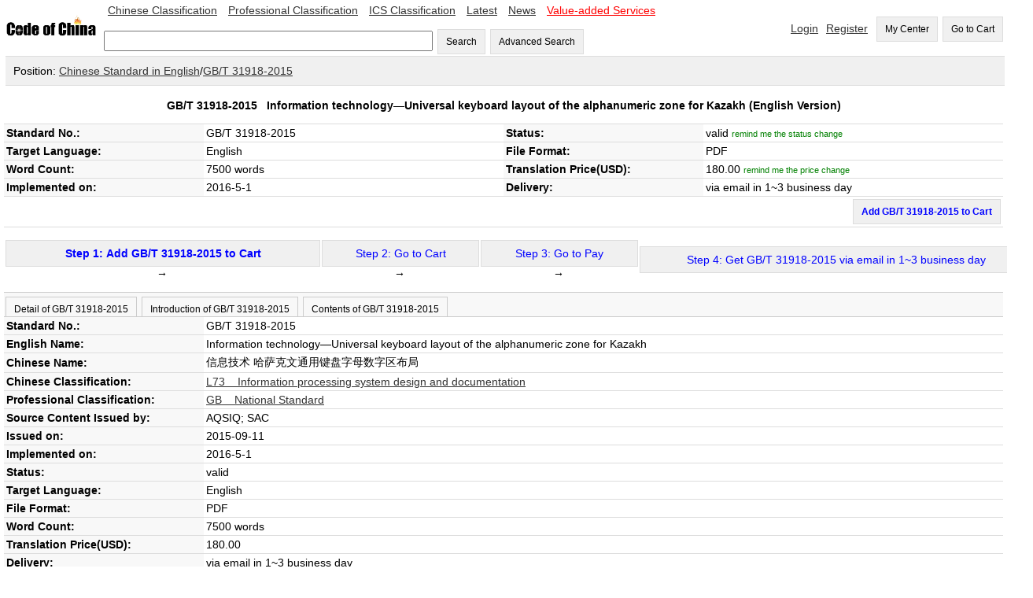

--- FILE ---
content_type: text/html;=;charset=UTF-8
request_url: https://codeofchina.com/standard/GBT31918-2015.html
body_size: 23130
content:
<!DOCTYPE html>
<html xmlns="http://www.w3.org/1999/xhtml">
<head>
<title>GB/T 31918-2015 English Version, GB/T 31918-2015 Information technology―Universal keyboard layout of the alphanumeric zone for Kazakh (English Version) - Code of China </title>
<meta http-equiv="Content-Type" content="text/html; charset=UTF-8">
<meta name="viewport" content="width=device-width,initial-scale=1.0">
<meta name="baidu-site-verification" content="ESRxjyYT5e" />
<meta name="keywords" content="GB/T 31918-2015 English Version,  GB/T 31918-2015, GB 31918-2015, GBT 31918-2015, GB/T31918-2015, GB/T 31918, GB/T31918, GB31918-2015, GB 31918, GB31918, GBT31918-2015, GBT 31918, GBT31918"/>
<meta name="description" content="GB/T 31918-2015 English Version - GB/T 31918-2015 Information technology―Universal keyboard layout of the alphanumeric zone for Kazakh (English Version):  GB/T 31918-2015, GB 31918-2015, GBT 31918-2015, GB/T31918-2015, GB/T 31918, GB/T31918, GB31918-2015, GB 31918, GB31918, GBT31918-2015, GBT 31918, GBT31918" />
<link href="../index/style.css" rel="stylesheet" type="text/css" />
<script type="text/javascript" src="fbase/ws.js"></script>  
<script type="text/javascript" src="fbase/fc2.js"></script>  
<script type="text/javascript" src="fbase/mart2.js"></script>           
<script type="text/javascript" src="../index/handler.js"></script>           
<script type="text/javascript" src="../standard/handler.js"></script>         
<style>
.Detail-form td {
	padding: 3px;
	border-bottom: 1px solid rgb(221,221,221);
}
.name{
    background-color: rgb(248, 248, 248);
    	font-weight: bold;		
}
#head-text{
    	font-weight: bold;		
}
.tabs{
	padding: 0px;   
	overflow-x: auto;
	margin: 0px;      
}
.tabs-bar{
	padding-top: 5px;
	background-color: rgb(248, 248, 248);
	border-top: 1px solid rgb(204, 204, 204);    
	border-bottom: 1px solid rgb(204, 204, 204);	    
}
.tabs-bar-button{
	background-color: rgb(248, 248, 248);
	height: 25px;
	margin-left: 2px;
	border: 1px solid rgb(204, 204, 204);	
	border-bottom: none;
	cursor: pointer;	    
}
.tabs-tab{
	padding: 0px 0px 0px 0px;    
}
.tabs-bar-button.selected {
	background-color: rgb(255,255,255);
	border-bottom: none;
	position: relative;
	top: 1px;
	color: rgb(153,153,153);
}
</style>
<script type="text/javascript">
    var resize = function(){
        window.mart.resize();
    };
    startResize=function(){
        var w=window.wade;
        var mt=window.mart;
        w.addEvent("resize", window, resize);
        mt.resize();
    };
    window.showSign = function(a){
        var w = window.wade;
        startResize();
        var userName = w.getCookie("forward_user_name");
        if (w.full(userName)){
            window.currentEmail = userName;
            w.ht("signSpace", "Hello, <span id=\"userName\">" + userName + "</span><span><a class=\"menu2\" onclick=\"window.dropUser();\">Logout</a>");
        }
        else{
            w.ht("signSpace", "<a href=\"../login/default.html\" class=\"menu2\">Login</a><a href=\"../signup/default.html\" class=\"menu2\">Register</a>");
        }
    };
</script>
<script async src="https://www.googletagmanager.com/gtag/js?id=AW-1019258409"></script>
<script async src="https://www.googletagmanager.com/gtag/js?id=G-EGL6P1H1FZ"></script>
<script>
  window.dataLayer = window.dataLayer || [];
  function gtag(){dataLayer.push(arguments);}
  gtag('js', new Date());
  gtag('config', 'G-EGL6P1H1FZ');
  gtag('config', 'AW-1019258409', {'allow_enhanced_conversions': true });
</script>
</head>
<script src="https://documentservices.adobe.com/view-sdk/viewer.js"></script>
<script type="text/javascript">
    addProduct = function(code, price, time, fileName){
        var w = window.wade;
        var name = w.ht("snameid");
        if (w.empty(price)){
            alert("The price is not available yet, please input your email to keep you updated!");
            window.Standard.remindPrice();
            return;
        }
        var pnumber = Number(price);
        if (pnumber < 0.00001){
            alert("The price is not available yet, please input your email to keep you updated!");
            window.Standard.remindPrice();
            return;
        }           
        window.Standard.addProduct(code, name, price, time, fileName);
    }
    clickTab = function(tabId){
        var w = window.wade;
        w.removeClass("tab1b", "selected");
        w.removeClass("tab2b", "selected");
        w.removeClass("tab3b", "selected");
        w.addClass(tabId + "b", "selected");        
        w.hide("tab1");
        w.hide("tab2");
        w.hide("tab3");
        w.show(tabId);
    }
    
</script>   
<script type="text/javascript">
    var resize = function(){
        window.mart.resize();
    };
    startResize=function(){
        var w=window.wade;
        var mt=window.mart;
        w.addEvent("resize", window, resize);
        mt.resize();
    };
    window.showSign = function(a){
        var w = window.wade;
        startResize();
        var userName = w.getCookie("forward_user_name");
        if (w.full(userName)){
            window.currentEmail = userName;
            w.ht("signSpace", "Hello, <span id=\"userName\">" + userName + "</span><span><a class=\"menu2\" onclick=\"window.dropUser();\">Logout</a>");
        }
        else{
            w.ht("signSpace", "<a href=\"../login/default.html\" class=\"menu2\">Login</a><a href=\"../signup/default.html\" class=\"menu2\">Register</a>");
        }
    };
</script>
<body onload="window.showSign();window.Standard.hideEmpty();">
    
<input id="token" type="hidden" value="AC530956166AA25A1768423802191">
<span id="today" style="display:none;">2026-1-15</span>
<span id="ipAddress" style="display:none;">18.119.160.146</span>
<input id="standardprice" type="hidden" value="180.0">
<div class="space desktop" style="display:none;">
<table width="100%"  cellpadding="0" cellspacing="0">
  <tr> 
    <td width="10%"><a onclick="window.location='../'"><img src="../codeofchina.gif" width="120" alt="Code of China"/></a></td>  
    <td  width=""> 
        <a href="../chinese/default.html" class="menu2">Chinese Classification</a>
        <a href="../professional/default.html" class="menu2">Professional Classification</a>
        <a href="../ics/default.html" class="menu2">ICS Classification</a>
        <a href="../latest/1.html" class="menu2">Latest</a>
        <a href="../newslist/1.html" class="menu2">News</a>
        <a href="../value-added/" class="menu2"><font color="#FF0000">Value-added Services</font></a>
        <br><br>
        <input id="keyword" type="text" size="50" onkeyup="window.Index.onKeyUp(event, false);"/>
        <button onclick="window.Index.searchByWords();">Search</button>
        <button onclick="window.Index.openAdvance();">Advanced Search</button>
    </td>    
   
    <td width="" align="right">
        <span id="signSpace"></span>
        <button onclick="window.wade.open('../order/default.html', true);">My Center</button>
        <button id="myCartLinker" onclick="window.wade.open('../cart/default.html', true);">Go to Cart</button>
   </td>
  </tr>
</table>   
<table width="100%"  cellpadding="0" cellspacing="0" class="guide">
    <tr><td class="guide" style="padding: 10px;">Position: <a target="_blank" href="../chinese/default.html">Chinese Standard in English</a>/<a target="_blank" href="../standard/GBT31918-2015.html">GB/T 31918-2015</a></td></tr>
</table>    
<table width="100%" cellpadding="0" cellspacing="0" class="Detail-form">
    <tr><td align="center" colspan="4" height="40px" id="head-text">GB/T 31918-2015 &nbsp; <span id="snameid">Information technology―Universal keyboard layout of the alphanumeric zone for Kazakh</span> (English Version)</td></tr>
    <tr><td width="20%" class="name">Standard No.:</td> <td width="30%"><span id="standardNo">GB/T 31918-2015</span></td> <td width="20%" class="name">Status:</td><td width="30%"><span id="status1">valid</span> <a onclick="window.Standard.remindStatus();" id="remindmestatus" style="color: green;font-size: 0.8em;">remind me the status change</a>
    <p id="remindmestatusline" style="font-size: 0.8em; display:none;">Email: <input id="statusemail" style="width: 150px; font-size: 1.0em;"> <button style="font-size: 0.8em; height: 28px;" onclick="window.Standard.confirmStatus();">OK</button></p>    
    </td></tr>
    <tr><td width="20%" class="name">Target Language:</td><td width="30%">English</td> <td width="20%" class="name">File Format:</td><td width="30%">PDF</td></tr>
    <tr><td width="20%" class="name">Word Count:</td>
        <td width="30%">
            7500 words
        </td>
    <td width="20%" class="name">Translation Price(USD):</td><td width="30%"><span id="priceid" name="price">180.0</span>  <a onclick="window.Standard.remindPrice();" id="remindmeprice" style="color: green;font-size: 0.8em;">remind me the price change</a>
    <p id="remindmepriceline" style="font-size: 0.8em; display:none;">Email: <input id="priceemail" style="width: 150px; font-size: 1.0em;"> <button style="font-size: 0.8em; height: 28px;" onclick="window.Standard.confirmPrice();">OK</button></p>    
    </td></tr>
   <tr><td width="20%" class="name">Implemented on:</td><td width="30%">2016-5-1 </td><td width="20%" class="name">Delivery:</td>
       <td width="30%" id="deliveryId">via email in 1~3 business day</td>
    </tr>
   <tr><td align="right" colspan="4" height="20px" font-weight=bold color=red> <span ><button onclick="addProduct('GB/T 31918-2015','180.0','1~3','GBT31918-2015');" style="font-weight: bold; color: blue">Add GB/T 31918-2015 to Cart</button></td></tr>
</table>
</br>
<table width="100%"  cellpadding="0" cellspacing="0">
                <tr align=center>
                 <td align=center> 
                 <button style="width: 400px;" onclick="addProduct('GB/T 31918-2015','180.0','1~3','GBT31918-2015');"><span style="font-weight: bold; color: blue"> Step 1: Add GB/T 31918-2015 to Cart </span></button> →</td>
                  <td><button style="width: 200px;"><span style="color: blue">Step 2: Go to Cart</span></button> →</td>
                  <td><button style="width: 200px;"><span style="color: blue">Step 3: Go to Pay</span></button> →</td>
                  <td><button style="width: 500px;"><span style="color: blue"  id="gstep4">Step 4: Get GB/T 31918-2015 via email in 1~3 business day </span></button>
                  </td>
                  </tr>  
</table>
</br>            
<span id="statusDate" style="display:none;">,,2016-5-1,C99C6B53152FBDB81465474020250</span>    
        <div class="tabs">
            <div class="tabs-bar">
                <button id="tab1b" class="tabs-bar-button" onclick="clickTab('tab1');">Detail of GB/T 31918-2015</button>
                <button id="tab2b" class="tabs-bar-button" onclick="clickTab('tab2');">Introduction of GB/T 31918-2015</button>
                <button id="tab3b" class="tabs-bar-button" onclick="clickTab('tab3');">Contents of GB/T 31918-2015</button>
            </div>
            <div id="tab1" class="tabs-tab">
                <table width="100%" cellpadding="0" cellspacing="0" class="Detail-form">
                    <tr><td width="20%" class="name">Standard No.:</td> <td width="80%">GB/T 31918-2015</td></tr>
                    <tr><td width="20%" class="name">English Name:</td> <td width="80%">Information technology―Universal keyboard layout of the alphanumeric zone for Kazakh</td></tr>
                    <tr><td width="20%" class="name">Chinese Name:</td> <td width="80%">信息技术 哈萨克文通用键盘字母数字区布局 </td></tr>
                    <tr><td width="20%" class="name">Chinese Classification:</td> <td width="80%"><a href="../search/default.html?advance=true&word04=L73">L73 &nbsp;&nbsp;&nbsp;Information processing system design and documentation</a></td></tr>
                    <tr><td width="20%" class="name">Professional Classification:</td> <td width="80%"><a href="../search/default.html?advance=true&word03=GB">GB &nbsp;&nbsp;&nbsp;National Standard</a></td></tr>
                    <tr><td width="20%" class="name">Source Content Issued by:</td> <td width="80%">AQSIQ; SAC</td></tr>
                    <tr><td width="20%" class="name">Issued on:</td> <td width="80%">2015-09-11</td></tr>
                    <tr><td width="20%" class="name">Implemented on:</td> <td width="80%">2016-5-1</td></tr>
                    <tr><td width="20%" class="name">Status:</td> <td width="80%" id="status2">valid</td></tr>
                    <tr><td width="20%" class="name">Target Language:</td> <td width="80%">English</td></tr>
                    <tr><td width="20%" class="name">File Format:</td> <td width="80%">PDF</td></tr>
                    <tr><td width="20%" class="name">Word Count:</td> <td width="80%">7500 words</td></tr>
                    <tr><td width="20%" class="name">Translation Price(USD):</td> <td width="80%"><span id="priceid2" name="price">180.0</span></td></tr>
                    <tr><td width="20%" class="name">Delivery:</td> <td width="80%" id="deliveryId2">via email in 1~3 business day</td></tr>
                </table>
            </div>       
            <div id="tab2" class="tabs-tab" style="display: none;">
                                 本标准规定了面向 GB21669―2008和 GB13000―2010中哈萨克文字符的通用键盘字母数据区布局。<br>本标准适用于哈萨克文信息系统和其他有关设备的键盘装置。
            </div>       
            <div id="tab3" class="tabs-tab" style="display: none;">
                
            </div>       
        </div> 
        <div id="pdfid" style="padding: 10px;width:98%;height:600px"></div>
        <table width="100%" cellpadding="0" cellspacing="0">
            <tr>
                
                
                <td width="50%" valign="top" style="border-left: 5px solid rgb(221,221,221);  ">
                </td>
            </tr>
        </table>
</div>
<div class="mobile" style="display: none;">
    <style>
        .detail td {
        	padding: 6px;
        }
        .status-font{
            color: rgb(153, 153, 153);        
        }
        .back-back{
            background-color: rgb(248, 248, 248);        
        }
        .menu-bottom{
            border-bottom: 1px solid rgb(153, 153, 153);	    
        }
        
    </style>    
    <table width="100%"  cellpadding="0" cellspacing="0">
      <tr> 
        <td width="20%"><a onclick="window.location='../'"><img src="../codeofchina.gif" width="120" alt="Code of China"/></a></td>  
        <td width="80" align="right">
            <button id="myCartLinker" onclick="window.wade.open('../cart/default.html', true);">Go to Cart</button>
       </td>
      </tr>
    </table>  
    <div class="back-back status-font" style="padding: 10px;">Standard</div>
    <table width="100%" cellpadding="0" cellspacing="0" class="detail" style="border-collapse: collapse;">
        <tr><td align="center" colspan="4" style="font-weight: bold;padding: 25px;">GB/T 31918-2015 &nbsp;Information technology―Universal keyboard layout of the alphanumeric zone for Kazakh (English Version)</td></tr>
        <tr><td width="30%" class="back-back menu-bottom">Standard No.</td><td class="menu-bottom">GB/T 31918-2015</td></tr>
        <tr><td width="30%" class="back-back menu-bottom">Status</td><td class="menu-bottom">valid</td></tr>
        <tr><td width="30%" class="back-back menu-bottom">Language</td><td class="menu-bottom">English</td></tr>
        <tr><td width="30%" class="back-back menu-bottom">File Format</td><td class="menu-bottom">PDF</td></tr>
        <tr><td width="30%" class="back-back menu-bottom">Word Count</td><td class="menu-bottom">7500 words</td></tr>
        <tr><td width="30%" class="back-back menu-bottom">Price(USD)</td><td class="menu-bottom"><span class="hot-font" style="font-weight: bold;">180.0</span></td></tr>
        <tr><td width="30%" class="back-back menu-bottom">Implemented on</td><td class="menu-bottom">2016-5-1</td></tr>
        <tr><td width="30%" class="back-back menu-bottom">Delivery</td><td class="menu-bottom">via email in 1~3 business day</td></tr>
    </table>    
    <div style="padding: 8px;text-align: right;"><button onclick="addProduct('GB/T 31918-2015','180.0','1~3','GBT31918-2015');">Add GB/T 31918-2015 to Cart</button></div>
    <div style="font-weight: bold; text-align:center; padding: 15px;">Detail of GB/T 31918-2015</div>
    <table width="100%" cellpadding="0" cellspacing="0" class="detail" style="border-collapse: collapse;">
        <tr><td class="status-font">Standard No.</td></tr><tr><td class="menu-bottom">GB/T 31918-2015</td></tr>
        <tr><td class="status-font">English Name</td></tr><tr><td class="menu-bottom">Information technology―Universal keyboard layout of the alphanumeric zone for Kazakh</td></tr>
        <tr><td class="status-font">Chinese Name</td></tr><tr><td class="menu-bottom">信息技术 哈萨克文通用键盘字母数字区布局 </td></tr>
        <tr><td class="status-font">Chinese Classification</td></tr><tr><td class="menu-bottom">L73</td></tr>
        <tr><td class="status-font">Professional Classification</td></tr><tr><td class="menu-bottom">GB</td></tr>
        <tr><td class="status-font">ICS Classification</td></tr><tr><td class="menu-bottom"></td></tr>
        <tr><td class="status-font">Issued by</td> </tr><tr><td class="menu-bottom">AQSIQ; SAC</td></tr>
        <tr><td class="status-font">Issued on</td> </tr><tr><td class="menu-bottom">2015-09-11</td></tr>
        <tr><td class="status-font">Implemented on</td> </tr><tr><td class="menu-bottom">2016-5-1</td></tr>
        <tr><td class="status-font">Status</td> </tr><tr><td class="menu-bottom">valid</td></tr>
        <tr><td class="status-font">Superseded by</td></tr><tr><td class="menu-bottom"></td></tr>
        <tr><td class="status-font">Superseded on</td></tr><tr><td class="menu-bottom"></td></tr>
        <tr><td class="status-font">Abolished on</td></tr><tr><td class="menu-bottom"></td></tr>
        <tr><td class="status-font">Superseding</td></tr><tr><td class="menu-bottom"></td></tr>
        <tr><td class="status-font">Language</td> </tr><tr><td class="menu-bottom">English</td></tr>
        <tr><td class="status-font">File Format</td></tr><tr> <td class="menu-bottom">PDF</td></tr>
        <tr><td class="status-font">Word Count</td></tr><tr> <td class="menu-bottom">7500 words</td></tr>
        <tr><td class="status-font">Price(USD)</td> </tr><tr><td class="menu-bottom">180.0</td></tr>
        <tr><td class="status-font">Keywords</td> </tr><tr><td class="menu-bottom">GB/T 31918-2015, GB 31918-2015, GBT 31918-2015, GB/T31918-2015, GB/T 31918, GB/T31918, GB31918-2015, GB 31918, GB31918, GBT31918-2015, GBT 31918, GBT31918</td></tr>
    </table>    
    <div style="font-weight: bold; text-align:center; padding: 15px;">Introduction of GB/T 31918-2015</div>
    <div>                 本标准规定了面向 GB21669―2008和 GB13000―2010中哈萨克文字符的通用键盘字母数据区布局。<br>本标准适用于哈萨克文信息系统和其他有关设备的键盘装置。</div>       
    <div style="font-weight: bold; text-align:center; padding: 15px;">Contents of GB/T 31918-2015</div>
    <div></div>   
    <div id="pdfid2" style="padding: 10px;width:98%;height:600px"></div>
</div>
<div align="center" class="foot desktop" style="display:none;">
        <a href="../aboutus/">About Us</a> &nbsp;&nbsp;| &nbsp;&nbsp;
        <a href="../contactus/">Contact Us</a> &nbsp;&nbsp;| &nbsp;&nbsp; 
        <a href="../term/">Terms of Service</a> &nbsp;&nbsp;| &nbsp;&nbsp;
        <a href="../privacy/">Privacy</a> &nbsp;&nbsp;| &nbsp;&nbsp;
        <a href="../refund/">Cancellation & Refund Policy</a> &nbsp;&nbsp;| &nbsp;&nbsp;
        <a href="../payment/">Payment</a>
</div>
<script async src="https://www.googletagmanager.com/gtag/js?id=AW-1019258409"></script>
<script>
  window.dataLayer = window.dataLayer || [];
  function gtag(){dataLayer.push(arguments);}
  gtag('js', new Date());
  gtag('config', 'AW-1019258409');
</script>
<div class="mobile desktop" style="display: none;">
<table width="100%"  cellpadding="0" cellspacing="0">
  <tr><td align="center">
      <div style="margin: auto; padding: 10px 0px 0px 0px;">
          <span style="font-weight: bold;">Contact us via WeChat </span><br/>
          <img src="https://www.standardsofchina.com/storage/images/cocQR2026.jpg" style="width: 100px;"/>
      </div>
   </td></tr>
  
 <tr> 
    <td align="center"> Tel: +86-10-8572 5655 | Fax: +86-10-8581 9515 | Email: <a href="mailto:coc@codeofchina.com">coc@codeofchina.com</a>  |
    QQ: <a target=blank href=tencent://message/?uin=3680948734&Site=www.codeofchina.com&Menu=yes>3680948734</a></td>
  </tr>
  <tr> 
    <td align="center"> Copyright: Beijing COC Tech Co., Ltd. 2008-2040
</td>
  </tr>
 <tr><td colspan=3 align=center>
</td></tr>
  <tr> 
    <td align="center">&nbsp;
<script async src="https://www.googletagmanager.com/gtag/js?id=UA-1957331-3"></script>
<script>
  window.dataLayer = window.dataLayer || [];
  function gtag(){dataLayer.push(arguments);}
  gtag('js', new Date());
  gtag('config', 'UA-1957331-3');
</script>
        
    </td>
  </tr>
  <tr> 
    <td align="center">&nbsp;</td>
  </tr>
  <tr> 
    <td align="center">Keywords:</td>
  </tr>
  
  <tr> 
    <td align="center">GB/T 31918-2015, GB 31918-2015, GBT 31918-2015, GB/T31918-2015, GB/T 31918, GB/T31918, GB31918-2015, GB 31918, GB31918, GBT31918-2015, GBT 31918, GBT31918</td>
  </tr>
</table>
</div>
<script type="text/javascript">
    var pdf = "";
    var sname = "GB/T 31918-2015";    
    var w = window.wade;
    var mt = window.mart;
    var wn = w.ww();
    var mb = false;
    if (Number(wn) < 800){
        mb = true;        
    }
	var pdfid = "pdfid";
	if (mb === true){
	    pdfid = "pdfid2";
	}
    if (w.full(pdf)){
    	var purl = "https://www.codeofchina.com/" + pdf;
    	var ckey = "6d278776e3db4df4af4ae1b7b2f85d6f";
        var url = window.document.URL.toString();  
        if (url.indexOf("www") < 0){
            purl = "https://codeofchina.com/" + pdf;
            ckey = "7b84e9012dbb490c8a6bf41a9f2346fe";
        }
    	document.addEventListener("adobe_dc_view_sdk.ready", function(){ 
    		var adobeDCView = new AdobeDC.View({clientId: ckey, divId: pdfid});
    		var previewFilePromise = adobeDCView.previewFile({
    			content:{location: {url: purl}},
    			metaData:{fileName: sname + ".pdf"}
    		}, {showAnnotationTools: false, showDownloadPDF: false, showPrintPDF: false, enableTextSelection: false});
            const allowTextSelection = false;
            previewFilePromise.then(adobeViewer => {
            adobeViewer.getAPIs().then(apis => {
                apis.enableTextSelection(allowTextSelection)
                        .then(() => console.log("Success"))
                        .catch(error => console.log(error));
                });
            });
        });
    }
    else{
        w.hide(pdfid);
    }
</script>
</body>
</html>

